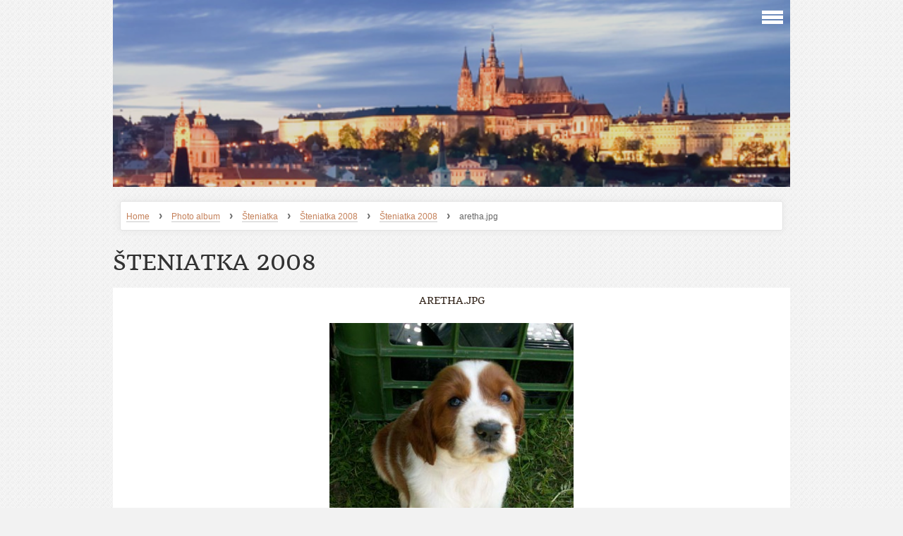

--- FILE ---
content_type: text/html; charset=UTF-8
request_url: https://www.minebea.sk/en/photos/steniatka/steniatka-2008/steniatka-2008/aretha.jpg.html
body_size: 5769
content:
<?xml version="1.0" encoding="utf-8"?>
<!DOCTYPE html PUBLIC "-//W3C//DTD XHTML 1.0 Transitional//EN" "http://www.w3.org/TR/xhtml1/DTD/xhtml1-transitional.dtd">
<html lang="en" xml:lang="en" xmlns="http://www.w3.org/1999/xhtml" xmlns:fb="http://ogp.me/ns/fb#">

    <head>

        <meta http-equiv="content-type" content="text/html; charset=utf-8" />
        <meta name="description" content="" />
        <meta name="keywords" content="" />
        <meta name="robots" content="all,follow" />
        <meta name="author" content="www.minebea.sk" />
        <meta name="viewport" content="width=device-width, initial-scale=1.0">
        
                <title>
            www.minebea.sk - Photo album - Šteniatka - Šteniatka 2008 - Šteniatka 2008 - aretha.jpg
        </title>
        <link rel="stylesheet" href="https://s3a.estranky.cz/css/d1000000312.css?nc=532223745" type="text/css" />
<link rel="stylesheet" href="//code.jquery.com/ui/1.12.1/themes/base/jquery-ui.css">
<script src="//code.jquery.com/jquery-1.12.4.js"></script>
<script src="//code.jquery.com/ui/1.12.1/jquery-ui.js"></script>
<script type="text/javascript" src="https://s3c.estranky.cz/js/uie.js?nc=1" id="index_script" ></script><meta property="og:title" content="aretha.jpg" />
<meta property="og:type" content="article" />
<meta property="og:url" content="https://www.minebea.sk/en/photos/steniatka/steniatka-2008/steniatka-2008/aretha.jpg.html" />
<meta property="og:image" content="https://www.minebea.sk/img/tiny/175.jpg" />
<meta property="og:site_name" content="https://www.minebea.sk" />
<meta property="og:description" content="" />
			<script type="text/javascript">
				dataLayer = [{
					'subscription': 'true',
				}];
			</script>
			
    </head>
    <body class=" contact-active">
        <!-- Wrapping the whole page, may have fixed or fluid width -->
        <div id="whole-page">

            

            <!-- Because of the matter of accessibility (text browsers,
            voice readers) we include a link leading to the page content and
            navigation } you'll probably want to hide them using display: none
            in your stylesheet -->

            <a href="#articles" class="accessibility-links">Go to content</a>
            <a href="#navigation" class="accessibility-links">Go to menu</a>

            <!-- We'll fill the document using horizontal rules thus separating
            the logical chunks of the document apart -->
            <hr />

			
                        
			
			<!-- block for skyscraper and rectangle  -->
            <div id="sticky-box">
                <div id="sky-scraper-block">
                    
                    
                </div>
            </div>
           
            <!-- block for skyscraper and rectangle  -->	
			
            <!-- Wrapping the document's visible part -->
            <div id="document">
              <div id="in-document">
                
                <!-- Hamburger icon -->
                <button type="button" class="menu-toggle" onclick="menuToggle()" id="menu-toggle">
                	<span></span>
                	<span></span>
                	<span></span>
                </button>
                  
                <!-- Possible clearing elements (more through the document) -->
                <div id="clear1" class="clear">
                    &nbsp;
                </div>
                <hr />

                <!-- body of the page -->
                <div id="body">

                    <!-- main page content -->
                    <div id="content">
                        <!-- header -->
  <div id="header">
     <div class="inner_frame">
        <!-- This construction allows easy image replacement -->
        <h1 class="head-left">
  <a href="https://www.minebea.sk/en/" title="" ></a>
  <span title="">
  </span>
</h1>
        <div id="header-decoration" class="decoration">
        </div>
     </div>
  </div>
<!-- /header -->

                      <!-- Breadcrumb navigation -->
<div id="breadcrumb-nav">
  <a href="/en/">Home</a> <strong>&rsaquo;</strong> <a href="/en/photos/">Photo album</a> <strong>&rsaquo;</strong> <a href="/en/photos/steniatka/">Šteniatka</a> <strong>&rsaquo;</strong> <a href="/en/photos/steniatka/steniatka-2008/">Šteniatka 2008</a> <strong>&rsaquo;</strong> <a href="/en/photos/steniatka/steniatka-2008/steniatka-2008/">Šteniatka 2008</a> <strong>&rsaquo;</strong> <span>aretha.jpg</span>
</div>
<hr />

                      
                      <script language="JavaScript" type="text/javascript">
  <!--
    index_setCookieData('index_curr_photo', 175);
  //-->
</script>

<div id="slide">
  <h2>Šteniatka 2008</h2>
  <div id="click">
    <h3 id="photo_curr_title">aretha.jpg</h3>
    <div class="slide-img">
      <a href="/en/photos/steniatka/steniatka-2008/steniatka-2008/apil.jpg.html" class="previous-photo"  id="photo_prev_a" title="previous picture"><span>&laquo;</span></a>  <!-- previous photo -->

      <a href="/en/photos/steniatka/steniatka-2008/steniatka-2008/aretha.jpg.-.html" class="actual-photo" onclick="return index_photo_open(this,'_fullsize');" id="photo_curr_a"><img src="/img/mid/175/aretha.jpg" alt="" width="346" height="460"  id="photo_curr_img" /></a>   <!-- actual shown photo -->

      <a href="/en/photos/steniatka/steniatka-2008/steniatka-2008/astor_pianting.jpg.html" class="next-photo"  id="photo_next_a" title="next picture"><span>&raquo;</span></a>  <!-- next photo -->

      <br /> <!-- clear -->
    </div>
    <p id="photo_curr_comment">
      Aretha Minebea
    </p>
    <div class="fb-like" data-href="https://www.minebea.sk/en/photos/steniatka/steniatka-2008/steniatka-2008/aretha.jpg.html" data-layout="standard" data-show-faces="true" data-action="like" data-share="false" data-colorscheme="light"></div>
  </div>
  <!-- TODO: javascript -->
<script type="text/javascript">
  <!--
    var index_ss_type = "small";
    var index_ss_nexthref = "/en/photos/steniatka/steniatka-2008/steniatka-2008/astor_pianting.jpg.html";
    var index_ss_firsthref = "/en/photos/steniatka/steniatka-2008/steniatka-2008/al-capone_astor.jpg.html";
    index_ss_init ();
  //-->
</script>

  <div class="slidenav">
    <div class="back" id="photo_prev_div">
      <a href="/en/photos/steniatka/steniatka-2008/steniatka-2008/apil.jpg.html" id="photo_ns_prev_a">&larr; Previous</a>

    </div>
    <div class="forward" id="photo_next_div">
      <a href="/en/photos/steniatka/steniatka-2008/steniatka-2008/astor_pianting.jpg.html" id="photo_ns_next_a">Next &rarr;</a>

    </div>
    <a href="/en/photos/steniatka/steniatka-2008/steniatka-2008/">Back to folder</a>
    <br />
  </div>
  <div id="timenav">Automatic browsing:&nbsp;<a href="javascript: index_ss_start(3)">3</a>&nbsp;|&nbsp;<a href="javascript: index_ss_start(4)">4</a>&nbsp;|&nbsp;<a href="javascript: index_ss_start(5)">5</a>&nbsp;|&nbsp;<a href="javascript: index_ss_start(6)">6</a>&nbsp;|&nbsp;<a href="javascript: index_ss_start(7)">7</a>&nbsp;(time in seconds)</div>
<script type="text/javascript">
  <!--
    var index_ss_textpause = 'Automatic browsing:&nbsp;<a href="javascript: index_ss_pause()">pause</a>';
    var index_ss_textcontinue = 'Automatic browsing:&nbsp;<a href="javascript: index_ss_continue()">continue</a>';
    var index_ss_textalert = 'This is the last picture showing. Continue to first picture.';
  //-->
</script>

  <script type="text/javascript">
    <!--
      index_photo_init ();
    //-->
  </script>
</div>

                    </div>
                    <!-- /main page content -->

                    <div id="nav-column">
                      <!-- Such navigation allows both horizontal and vertical rendering -->
<div id="navigation">
    <div class="inner_frame">
        <h2>Menu
            <span id="nav-decoration" class="decoration"></span>
        </h2>
        <nav>
            <menu class="menu-type-standard">
                <li class="">
  <a href="/en/">Home</a>
     
</li>
<li class="">
  <a href="/en/photos/">Photo album</a>
     
</li>

            </menu>
        </nav>
        <div id="clear6" class="clear">
          &nbsp;
        </div>
    </div>
</div>
<!-- menu ending -->

                        
                        <div id="clear2" class="clear">
                            &nbsp;
                        </div>
                        <hr />

                        <!-- Side column left/right -->
                        <div class="column">

                            <!-- Inner column -->
                            <div class="inner_frame inner-column">
                              
                              
                              
                              
                              
                              
                              <!-- Photo album -->
  <div id="photo-album-nav" class="section">
    <h2>Photo album
      <span id="photo-album-decoration" class="decoration">
      </span></h2>
    <div class="inner_frame">
      <ul>
        <li class="first ">
  <a href="/en/photos/lowick-minebea/">
    Lowick Minebea</a></li>
<li class="">
  <a href="/en/photos/sh-ch--sk-ch-don---statement-to-nyliram-jw-shcex--imp-swe-/">
    SH CH, SK CH Don´ Statement to Nyliram JW ShCEx (Imp SWE)</a></li>
<li class="">
  <a href="/en/photos/nyliram-twist-to-minebea/">
    Nyliram Twist to Minebea</a></li>
<li class="">
  <a href="/en/photos/i--m-daddy--s-star-minebea/">
    I´m daddy´s star Minebea</a></li>
<li class="">
  <a href="/en/photos/welsh-springer-spaniel-kalendar-2015/">
    Welsh springer spaniel kalendár 2015</a></li>
<li class="">
  <a href="/en/photos/lokmadi-douglas/">
    Lokmadi Douglas</a></li>
<li class="">
  <a href="/en/photos/stretnutie-priatelov-sliedicov-2013/">
    Stretnutie priateľov sliedičov 2013</a></li>
<li class="">
  <a href="/en/photos/velka-britania-2013---pointers/">
    Veľká Británia 2013 - pointers</a></li>
<li class="">
  <a href="/en/photos/velka-britania-2012/">
    Veľká Británia 2012</a></li>
<li class="">
  <a href="/en/photos/svadobne-fotenie-u-nas/">
    Svadobné fotenie u nás</a></li>
<li class="">
  <a href="/en/photos/ferndel-midshipman/">
    Ferndel Midshipman</a></li>
<li class="">
  <a href="/en/photos/umelecke-foto--made-by-lubo-sardik/">
    Umelecké foto: made by Lubo Sardik</a></li>
<li class="">
  <a href="/en/photos/steniatka/">
    Šteniatka</a></li>
<li class="">
  <a href="/en/photos/vlohovky/">
    vlohovky</a></li>
<li class="">
  <a href="/en/photos/velka-britania-2011---cesta-okolo--sveta--welshov/">
    Veľká Británia 2011 - cesta okolo &quot;sveta&quot; welshov</a></li>
<li class="">
  <a href="/en/photos/15th-championship-show-a-kennel-club/">
    15th Championship show a Kennel club</a></li>
<li class="">
  <a href="/en/photos/stretnutie-priatelov-spanielov---domasa-2010/">
    Stretnutie priateľov španielov - Domaša 2010</a></li>
<li class="">
  <a href="/en/photos/vystavy/">
    Výstavy</a></li>
<li class="">
  <a href="/en/photos/crufts---historicke-fotky/">
    Crufts - historické fotky</a></li>
<li class="">
  <a href="/en/photos/ferndel-phantasia/">
    Ferndel Phantasia</a></li>
<li class="">
  <a href="/en/photos/vianoce-2009/">
    Vianoce 2009</a></li>
<li class="">
  <a href="/en/photos/geltman_s-glitter-and-gold/">
    Geltman´s Glitter And Gold</a></li>
<li class="">
  <a href="/en/photos/astor-minebea/">
    Astor Minebea</a></li>
<li class="">
  <a href="/en/photos/open-single-breed-show/">
    Open Single Breed Show</a></li>
<li class="">
  <a href="/en/photos/polovacka-jul-2007/">
    poľovačka júl 2007</a></li>
<li class="">
  <a href="/en/photos/ostatne-_others_/">
    ostatné (others)</a></li>
<li class="">
  <a href="/en/photos/joki-z-chotuckych-aleji/">
    Joki z Chotuckých alejí</a></li>
<li class="">
  <a href="/en/photos/car-z-herocke-navsi/">
    Car z Herocké návsi</a></li>
<li class="last ">
  <a href="/en/photos/brita-od-jezarek/">
    Brita od Jezárek</a></li>

      </ul>
    </div>
  </div>
<!-- /Photo album -->
<hr />

                              <!-- Last photo -->
  <div id="last-photo" class="section">
    <h2>Last picture
      <span id="last-photo-decoration" class="decoration">
      </span></h2>
    <div class="inner_frame">
      <div class="wrap-of-wrap">
        <div class="wrap-of-photo">
          <a href="/en/photos/lowick-minebea/">
            <img src="/img/tiny/2376.jpg" alt="mapetd-1737web" width="75" height="51" /></a>
        </div>
      </div>
      <span>
        <a href="/en/photos/lowick-minebea/">Lowick Minebea</a>
      </span>
    </div>
  </div>
<!-- /Last photo -->
<hr />

                              
                              
                              <!-- Contact -->
  <div id="contact-nav" class="section">
    <h2>Contact
      <span id="contact-nav-decoration" class="decoration">
      </span></h2>
    <div class="inner_frame">
      <address>
        <p class="contact_name">Minebea</p><p class="contact_phone">+421 905 712 360</p><p class="contact_email"><a href="mailto:olgaboros@gmail.com">olgaboros@gmail.com</a></p>
      </address>
    </div>
  </div>
<!-- /Contact -->

                              
                              
                              
                              
                              <!-- Archive -->
  <div id="calendar" class="section">
    <h2>Archive
      <span id="archive-decoration" class="decoration">
      </span></h2>
    <div class="inner_frame">
      <!-- Keeping in mind people with disabilities (summary, caption) as well as worshipers of semantic web -->
      <table summary="Table presents a calendar, that can be listed through according to data." cellspacing="0">
        <!-- You should hide caption using CSS -->
        <caption>
          Calendar
        </caption>
        <thead>
  <tr id="archive-month">
    <td class="archive-nav-l"><a href="/en/archive/m/2025/10/01/">&lt;&lt;</a></td>
    <td colspan="5" class="archive-nav-c">November</td>
    <td class="archive-nav-r">&gt;&gt;</td>
  </tr>
  <tr id="archive-year">
    <td class="archive-nav-l"><a href="/en/archive/y/2024/11/12/">&lt;&lt;</a></td>
    <td colspan="5" class="archive-nav-c">2025</td>
    <td class="archive-nav-r">&gt;&gt;</td>
  </tr>
    <tr id="archive-days">
      <th id="day1inweek_h">Mo</th>
      <th id="day2inweek_h">Tu</th>
      <th id="day3inweek_h">We</th>
      <th id="day4inweek_h">Th</th>
      <th id="day5inweek_h">Fr</th>
      <th id="day6inweek_h">Sa</th>
      <th id="day0inweek_h">Su</th>
    </tr>
</thead>
<tbody>
   <tr id="week1">
    <td id="day1inweek1" class="day1inweek  day_empty">
      &nbsp;
    </td>
    <td id="day2inweek1" class="day2inweek  day_empty">
      &nbsp;
    </td>
    <td id="day3inweek1" class="day3inweek  day_empty">
      &nbsp;        
    </td>
    <td id="day4inweek1" class="day4inweek  day_empty">
      &nbsp;
    </td>
    <td id="day5inweek1" class="day5inweek  day_empty">
      &nbsp;
    </td>
    <td id="day6inweek1" class="day6inweek  day_inactive">
      1
    </td>
    <td id="day0inweek1" class="day0inweek  day_inactive">
      2
    </td>
</tr>
 <tr id="week2">
    <td id="day1inweek2" class="day1inweek  day_inactive">
      3
    </td>
    <td id="day2inweek2" class="day2inweek  day_inactive">
      4
    </td>
    <td id="day3inweek2" class="day3inweek  day_inactive">
      5        
    </td>
    <td id="day4inweek2" class="day4inweek  day_inactive">
      6
    </td>
    <td id="day5inweek2" class="day5inweek  day_inactive">
      7
    </td>
    <td id="day6inweek2" class="day6inweek  day_inactive">
      8
    </td>
    <td id="day0inweek2" class="day0inweek  day_inactive">
      9
    </td>
</tr>
 <tr id="week3">
    <td id="day1inweek3" class="day1inweek  day_inactive">
      10
    </td>
    <td id="day2inweek3" class="day2inweek  day_inactive">
      11
    </td>
    <td id="day3inweek3" class="day3inweek  day_inactive">
      12        
    </td>
    <td id="day4inweek3" class="day4inweek  day_inactive">
      13
    </td>
    <td id="day5inweek3" class="day5inweek  day_inactive">
      14
    </td>
    <td id="day6inweek3" class="day6inweek  day_inactive">
      15
    </td>
    <td id="day0inweek3" class="day0inweek  day_inactive">
      16
    </td>
</tr>
 <tr id="week4">
    <td id="day1inweek4" class="day1inweek  day_inactive">
      17
    </td>
    <td id="day2inweek4" class="day2inweek  day_inactive">
      18
    </td>
    <td id="day3inweek4" class="day3inweek  day_inactive">
      19        
    </td>
    <td id="day4inweek4" class="day4inweek  day_inactive">
      20
    </td>
    <td id="day5inweek4" class="day5inweek  day_inactive">
      21
    </td>
    <td id="day6inweek4" class="day6inweek  day_inactive">
      22
    </td>
    <td id="day0inweek4" class="day0inweek  day_inactive">
      23
    </td>
</tr>
 <tr id="week5">
    <td id="day1inweek5" class="day1inweek  day_inactive">
      24
    </td>
    <td id="day2inweek5" class="day2inweek  day_inactive">
      25
    </td>
    <td id="day3inweek5" class="day3inweek  day_inactive">
      26        
    </td>
    <td id="day4inweek5" class="day4inweek  day_inactive">
      27
    </td>
    <td id="day5inweek5" class="day5inweek  day_inactive">
      28
    </td>
    <td id="day6inweek5" class="day6inweek  day_inactive">
      29
    </td>
    <td id="day0inweek5" class="day0inweek  day_inactive">
      30
    </td>
</tr>

</tbody>

      </table>
    </div>
  </div>
<!-- /Archive -->
<hr />

                              
                              
                            </div>
                            <!-- /Inner column -->
                                            <!-- Footer -->
                <div id="footer">
                    <div class="inner_frame">
                        <p>
                            &copy; 2025 eStránky.cz <span class="hide">|</span> <a class="promolink promolink-paid" href="//www.estranky.cz/" title="Tvorba webových stránek zdarma, jednoduše a do 5 minut."><strong>Tvorba webových stránek</strong></a> 
                            
                            
                             | <a class="print" href="javascript:window.print()">Print</a>
                             | <span class="updated">Updated:  2025-10-08</span>
                            
                            
                        </p>
                        
                        
                    </div>
                </div>
                <!-- /Footer -->


                            <div id="clear4" class="clear">
                                &nbsp;
                            </div>

                        </div>
                        <!-- konci first column -->
                    </div>
                    
                    <div id="clear3" class="clear">
                        &nbsp;
                    </div>
                    <hr />
                    
                    <div id="decoration1" class="decoration">
                    </div>
                    <div id="decoration2" class="decoration">
                    </div>
                    <!-- /Meant for additional graphics inside the body of the page -->
                </div>
                <!-- /body -->

                <div id="clear5" class="clear">
                    &nbsp;
                </div>
                <hr />


                <div id="clear7" class="clear">
                    &nbsp;
                </div>

                <div id="decoration3" class="decoration">
                </div>
                <div id="decoration4" class="decoration">
                </div>
                <!-- /Meant for additional graphics inside the document -->

              </div>
            </div>

            <div id="decoration5" class="decoration">
            </div>
            <div id="decoration6" class="decoration">
            </div>
            <!-- /Meant for additional graphics inside the page -->

            
        <!-- block for board position-->      
        </div>
       <div id="fb-root"></div>
<script async defer src="https://connect.facebook.net/cs_CZ/sdk.js#xfbml=1&version=v3.2&appId=979412989240140&autoLogAppEvents=1"></script><!-- NO GEMIUS -->
    </body>
</html>
